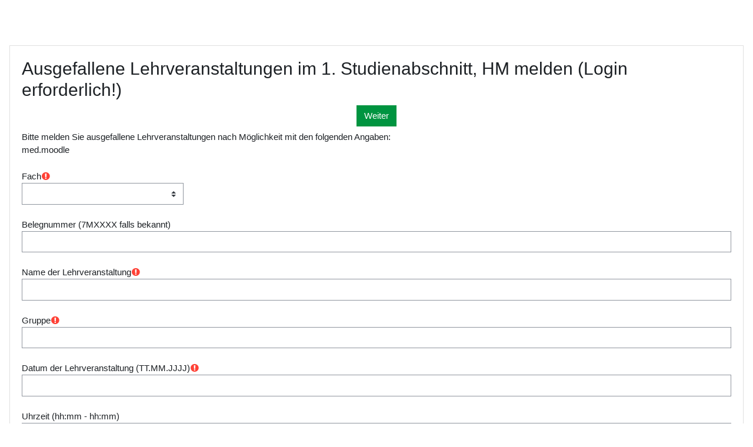

--- FILE ---
content_type: text/html; charset=utf-8
request_url: https://www.med.moodle.elearning.lmu.de/mod/feedback/print.php?id=65422&courseid=1
body_size: 9772
content:
<!DOCTYPE html>

<html  dir="ltr" lang="de" xml:lang="de">
<head>
    <title>Ausgefallene Lehrveranstaltungen im 1. Studienabschnitt, HM melden (Login erforderlich!)</title>
    <link rel="shortcut icon" href="https://www.med.moodle.elearning.lmu.de/theme/image.php/lmu/theme/1738668398/favicon" />
    <meta http-equiv="Content-Type" content="text/html; charset=utf-8" />
<meta name="keywords" content="moodle, Ausgefallene Lehrveranstaltungen im 1. Studienabschnitt, HM melden (Login erforderlich!)" />
<link rel="stylesheet" type="text/css" href="https://www.med.moodle.elearning.lmu.de/theme/yui_combo.php?rollup/3.17.2/yui-moodlesimple-min.css" /><script id="firstthemesheet" type="text/css">/** Required in order to fix style inclusion problems in IE with YUI **/</script><link rel="stylesheet" type="text/css" href="https://www.med.moodle.elearning.lmu.de/theme/styles.php/lmu/1738668398_1704336311/all" />
<script>
//<![CDATA[
var M = {}; M.yui = {};
M.pageloadstarttime = new Date();
M.cfg = {"wwwroot":"https:\/\/www.med.moodle.elearning.lmu.de","sesskey":"Tx79DPKH20","sessiontimeout":"28800","sessiontimeoutwarning":"1200","themerev":"1738668398","slasharguments":1,"theme":"lmu","iconsystemmodule":"core\/icon_system_fontawesome","jsrev":"1704335922","admin":"admin","svgicons":true,"usertimezone":"Europa\/Berlin","contextid":146896,"langrev":1768878507,"templaterev":"1704335922"};var yui1ConfigFn = function(me) {if(/-skin|reset|fonts|grids|base/.test(me.name)){me.type='css';me.path=me.path.replace(/\.js/,'.css');me.path=me.path.replace(/\/yui2-skin/,'/assets/skins/sam/yui2-skin')}};
var yui2ConfigFn = function(me) {var parts=me.name.replace(/^moodle-/,'').split('-'),component=parts.shift(),module=parts[0],min='-min';if(/-(skin|core)$/.test(me.name)){parts.pop();me.type='css';min=''}
if(module){var filename=parts.join('-');me.path=component+'/'+module+'/'+filename+min+'.'+me.type}else{me.path=component+'/'+component+'.'+me.type}};
YUI_config = {"debug":false,"base":"https:\/\/www.med.moodle.elearning.lmu.de\/lib\/yuilib\/3.17.2\/","comboBase":"https:\/\/www.med.moodle.elearning.lmu.de\/theme\/yui_combo.php?","combine":true,"filter":null,"insertBefore":"firstthemesheet","groups":{"yui2":{"base":"https:\/\/www.med.moodle.elearning.lmu.de\/lib\/yuilib\/2in3\/2.9.0\/build\/","comboBase":"https:\/\/www.med.moodle.elearning.lmu.de\/theme\/yui_combo.php?","combine":true,"ext":false,"root":"2in3\/2.9.0\/build\/","patterns":{"yui2-":{"group":"yui2","configFn":yui1ConfigFn}}},"moodle":{"name":"moodle","base":"https:\/\/www.med.moodle.elearning.lmu.de\/theme\/yui_combo.php?m\/1704335922\/","combine":true,"comboBase":"https:\/\/www.med.moodle.elearning.lmu.de\/theme\/yui_combo.php?","ext":false,"root":"m\/1704335922\/","patterns":{"moodle-":{"group":"moodle","configFn":yui2ConfigFn}},"filter":null,"modules":{"moodle-core-actionmenu":{"requires":["base","event","node-event-simulate"]},"moodle-core-blocks":{"requires":["base","node","io","dom","dd","dd-scroll","moodle-core-dragdrop","moodle-core-notification"]},"moodle-core-chooserdialogue":{"requires":["base","panel","moodle-core-notification"]},"moodle-core-dragdrop":{"requires":["base","node","io","dom","dd","event-key","event-focus","moodle-core-notification"]},"moodle-core-event":{"requires":["event-custom"]},"moodle-core-formchangechecker":{"requires":["base","event-focus","moodle-core-event"]},"moodle-core-handlebars":{"condition":{"trigger":"handlebars","when":"after"}},"moodle-core-languninstallconfirm":{"requires":["base","node","moodle-core-notification-confirm","moodle-core-notification-alert"]},"moodle-core-lockscroll":{"requires":["plugin","base-build"]},"moodle-core-maintenancemodetimer":{"requires":["base","node"]},"moodle-core-notification":{"requires":["moodle-core-notification-dialogue","moodle-core-notification-alert","moodle-core-notification-confirm","moodle-core-notification-exception","moodle-core-notification-ajaxexception"]},"moodle-core-notification-dialogue":{"requires":["base","node","panel","escape","event-key","dd-plugin","moodle-core-widget-focusafterclose","moodle-core-lockscroll"]},"moodle-core-notification-alert":{"requires":["moodle-core-notification-dialogue"]},"moodle-core-notification-confirm":{"requires":["moodle-core-notification-dialogue"]},"moodle-core-notification-exception":{"requires":["moodle-core-notification-dialogue"]},"moodle-core-notification-ajaxexception":{"requires":["moodle-core-notification-dialogue"]},"moodle-core-popuphelp":{"requires":["moodle-core-tooltip"]},"moodle-core-tooltip":{"requires":["base","node","io-base","moodle-core-notification-dialogue","json-parse","widget-position","widget-position-align","event-outside","cache-base"]},"moodle-core_availability-form":{"requires":["base","node","event","event-delegate","panel","moodle-core-notification-dialogue","json"]},"moodle-backup-backupselectall":{"requires":["node","event","node-event-simulate","anim"]},"moodle-backup-confirmcancel":{"requires":["node","node-event-simulate","moodle-core-notification-confirm"]},"moodle-course-categoryexpander":{"requires":["node","event-key"]},"moodle-course-dragdrop":{"requires":["base","node","io","dom","dd","dd-scroll","moodle-core-dragdrop","moodle-core-notification","moodle-course-coursebase","moodle-course-util"]},"moodle-course-formatchooser":{"requires":["base","node","node-event-simulate"]},"moodle-course-management":{"requires":["base","node","io-base","moodle-core-notification-exception","json-parse","dd-constrain","dd-proxy","dd-drop","dd-delegate","node-event-delegate"]},"moodle-course-util":{"requires":["node"],"use":["moodle-course-util-base"],"submodules":{"moodle-course-util-base":{},"moodle-course-util-section":{"requires":["node","moodle-course-util-base"]},"moodle-course-util-cm":{"requires":["node","moodle-course-util-base"]}}},"moodle-form-dateselector":{"requires":["base","node","overlay","calendar"]},"moodle-form-passwordunmask":{"requires":[]},"moodle-form-shortforms":{"requires":["node","base","selector-css3","moodle-core-event"]},"moodle-question-chooser":{"requires":["moodle-core-chooserdialogue"]},"moodle-question-preview":{"requires":["base","dom","event-delegate","event-key","core_question_engine"]},"moodle-question-searchform":{"requires":["base","node"]},"moodle-availability_completion-form":{"requires":["base","node","event","moodle-core_availability-form"]},"moodle-availability_date-form":{"requires":["base","node","event","io","moodle-core_availability-form"]},"moodle-availability_grade-form":{"requires":["base","node","event","moodle-core_availability-form"]},"moodle-availability_group-form":{"requires":["base","node","event","moodle-core_availability-form"]},"moodle-availability_grouping-form":{"requires":["base","node","event","moodle-core_availability-form"]},"moodle-availability_profile-form":{"requires":["base","node","event","moodle-core_availability-form"]},"moodle-mod_assign-history":{"requires":["node","transition"]},"moodle-mod_customcert-rearrange":{"requires":["dd-delegate","dd-drag"]},"moodle-mod_quiz-autosave":{"requires":["base","node","event","event-valuechange","node-event-delegate","io-form"]},"moodle-mod_quiz-dragdrop":{"requires":["base","node","io","dom","dd","dd-scroll","moodle-core-dragdrop","moodle-core-notification","moodle-mod_quiz-quizbase","moodle-mod_quiz-util-base","moodle-mod_quiz-util-page","moodle-mod_quiz-util-slot","moodle-course-util"]},"moodle-mod_quiz-modform":{"requires":["base","node","event"]},"moodle-mod_quiz-questionchooser":{"requires":["moodle-core-chooserdialogue","moodle-mod_quiz-util","querystring-parse"]},"moodle-mod_quiz-quizbase":{"requires":["base","node"]},"moodle-mod_quiz-toolboxes":{"requires":["base","node","event","event-key","io","moodle-mod_quiz-quizbase","moodle-mod_quiz-util-slot","moodle-core-notification-ajaxexception"]},"moodle-mod_quiz-util":{"requires":["node","moodle-core-actionmenu"],"use":["moodle-mod_quiz-util-base"],"submodules":{"moodle-mod_quiz-util-base":{},"moodle-mod_quiz-util-slot":{"requires":["node","moodle-mod_quiz-util-base"]},"moodle-mod_quiz-util-page":{"requires":["node","moodle-mod_quiz-util-base"]}}},"moodle-message_airnotifier-toolboxes":{"requires":["base","node","io"]},"moodle-filter_glossary-autolinker":{"requires":["base","node","io-base","json-parse","event-delegate","overlay","moodle-core-event","moodle-core-notification-alert","moodle-core-notification-exception","moodle-core-notification-ajaxexception"]},"moodle-filter_mathjaxloader-loader":{"requires":["moodle-core-event"]},"moodle-editor_atto-editor":{"requires":["node","transition","io","overlay","escape","event","event-simulate","event-custom","node-event-html5","node-event-simulate","yui-throttle","moodle-core-notification-dialogue","moodle-core-notification-confirm","moodle-editor_atto-rangy","handlebars","timers","querystring-stringify"]},"moodle-editor_atto-plugin":{"requires":["node","base","escape","event","event-outside","handlebars","event-custom","timers","moodle-editor_atto-menu"]},"moodle-editor_atto-menu":{"requires":["moodle-core-notification-dialogue","node","event","event-custom"]},"moodle-editor_atto-rangy":{"requires":[]},"moodle-report_eventlist-eventfilter":{"requires":["base","event","node","node-event-delegate","datatable","autocomplete","autocomplete-filters"]},"moodle-report_loglive-fetchlogs":{"requires":["base","event","node","io","node-event-delegate"]},"moodle-gradereport_grader-gradereporttable":{"requires":["base","node","event","handlebars","overlay","event-hover"]},"moodle-gradereport_history-userselector":{"requires":["escape","event-delegate","event-key","handlebars","io-base","json-parse","moodle-core-notification-dialogue"]},"moodle-tool_capability-search":{"requires":["base","node"]},"moodle-tool_lp-dragdrop-reorder":{"requires":["moodle-core-dragdrop"]},"moodle-tool_monitor-dropdown":{"requires":["base","event","node"]},"moodle-assignfeedback_editpdf-editor":{"requires":["base","event","node","io","graphics","json","event-move","event-resize","transition","querystring-stringify-simple","moodle-core-notification-dialog","moodle-core-notification-alert","moodle-core-notification-warning","moodle-core-notification-exception","moodle-core-notification-ajaxexception"]},"moodle-atto_accessibilitychecker-button":{"requires":["color-base","moodle-editor_atto-plugin"]},"moodle-atto_accessibilityhelper-button":{"requires":["moodle-editor_atto-plugin"]},"moodle-atto_align-button":{"requires":["moodle-editor_atto-plugin"]},"moodle-atto_bold-button":{"requires":["moodle-editor_atto-plugin"]},"moodle-atto_charmap-button":{"requires":["moodle-editor_atto-plugin"]},"moodle-atto_clear-button":{"requires":["moodle-editor_atto-plugin"]},"moodle-atto_collapse-button":{"requires":["moodle-editor_atto-plugin"]},"moodle-atto_emojipicker-button":{"requires":["moodle-editor_atto-plugin"]},"moodle-atto_emoticon-button":{"requires":["moodle-editor_atto-plugin"]},"moodle-atto_equation-button":{"requires":["moodle-editor_atto-plugin","moodle-core-event","io","event-valuechange","tabview","array-extras"]},"moodle-atto_fullscreen-button":{"requires":["event-resize","moodle-editor_atto-plugin"]},"moodle-atto_generico-button":{"requires":["moodle-editor_atto-plugin"]},"moodle-atto_h5p-button":{"requires":["moodle-editor_atto-plugin"]},"moodle-atto_html-beautify":{},"moodle-atto_html-button":{"requires":["promise","moodle-editor_atto-plugin","moodle-atto_html-beautify","moodle-atto_html-codemirror","event-valuechange"]},"moodle-atto_html-codemirror":{"requires":["moodle-atto_html-codemirror-skin"]},"moodle-atto_image-button":{"requires":["moodle-editor_atto-plugin"]},"moodle-atto_indent-button":{"requires":["moodle-editor_atto-plugin"]},"moodle-atto_italic-button":{"requires":["moodle-editor_atto-plugin"]},"moodle-atto_link-button":{"requires":["moodle-editor_atto-plugin"]},"moodle-atto_managefiles-button":{"requires":["moodle-editor_atto-plugin"]},"moodle-atto_managefiles-usedfiles":{"requires":["node","escape"]},"moodle-atto_media-button":{"requires":["moodle-editor_atto-plugin","moodle-form-shortforms"]},"moodle-atto_noautolink-button":{"requires":["moodle-editor_atto-plugin"]},"moodle-atto_orderedlist-button":{"requires":["moodle-editor_atto-plugin"]},"moodle-atto_recordrtc-button":{"requires":["moodle-editor_atto-plugin","moodle-atto_recordrtc-recording"]},"moodle-atto_recordrtc-recording":{"requires":["moodle-atto_recordrtc-button"]},"moodle-atto_rtl-button":{"requires":["moodle-editor_atto-plugin"]},"moodle-atto_strike-button":{"requires":["moodle-editor_atto-plugin"]},"moodle-atto_subscript-button":{"requires":["moodle-editor_atto-plugin"]},"moodle-atto_superscript-button":{"requires":["moodle-editor_atto-plugin"]},"moodle-atto_table-button":{"requires":["moodle-editor_atto-plugin","moodle-editor_atto-menu","event","event-valuechange"]},"moodle-atto_title-button":{"requires":["moodle-editor_atto-plugin"]},"moodle-atto_underline-button":{"requires":["moodle-editor_atto-plugin"]},"moodle-atto_undo-button":{"requires":["moodle-editor_atto-plugin"]},"moodle-atto_unorderedlist-button":{"requires":["moodle-editor_atto-plugin"]}}},"gallery":{"name":"gallery","base":"https:\/\/www.med.moodle.elearning.lmu.de\/lib\/yuilib\/gallery\/","combine":true,"comboBase":"https:\/\/www.med.moodle.elearning.lmu.de\/theme\/yui_combo.php?","ext":false,"root":"gallery\/1704335922\/","patterns":{"gallery-":{"group":"gallery"}}}},"modules":{"core_filepicker":{"name":"core_filepicker","fullpath":"https:\/\/www.med.moodle.elearning.lmu.de\/lib\/javascript.php\/1704335922\/repository\/filepicker.js","requires":["base","node","node-event-simulate","json","async-queue","io-base","io-upload-iframe","io-form","yui2-treeview","panel","cookie","datatable","datatable-sort","resize-plugin","dd-plugin","escape","moodle-core_filepicker","moodle-core-notification-dialogue"]},"core_comment":{"name":"core_comment","fullpath":"https:\/\/www.med.moodle.elearning.lmu.de\/lib\/javascript.php\/1704335922\/comment\/comment.js","requires":["base","io-base","node","json","yui2-animation","overlay","escape"]},"mathjax":{"name":"mathjax","fullpath":"https:\/\/elearning.lmu.de\/mathjax@2.7.9\/MathJax.js?delayStartupUntil=configured"}}};
M.yui.loader = {modules: {}};

//]]>
</script>

    <meta name="viewport" content="width=device-width, initial-scale=1.0">
</head>
<body  id="page-mod-feedback-print" class="format-site  path-mod path-mod-feedback chrome dir-ltr lang-de yui-skin-sam yui3-skin-sam www-med-moodle-elearning-lmu-de pagelayout-popup course-1 context-146896 cmid-65422 notloggedin ">
<div class="toast-wrapper mx-auto py-0 fixed-top" role="status" aria-live="polite"></div>

<div id="page-wrapper" class="d-print-block">

    <div>
    <a class="sr-only sr-only-focusable" href="#maincontent">Zum Hauptinhalt</a>
</div><script src="https://www.med.moodle.elearning.lmu.de/lib/javascript.php/1704335922/lib/babel-polyfill/polyfill.min.js"></script>
<script src="https://www.med.moodle.elearning.lmu.de/lib/javascript.php/1704335922/lib/polyfills/polyfill.js"></script>
<script src="https://www.med.moodle.elearning.lmu.de/theme/yui_combo.php?rollup/3.17.2/yui-moodlesimple-min.js"></script><script src="https://www.med.moodle.elearning.lmu.de/lib/javascript.php/1704335922/lib/javascript-static.js"></script>
<script>
//<![CDATA[
document.body.className += ' jsenabled';
//]]>
</script>


<!-- <div style="background-color: #f98012; color: #fff; margin: 45px 0 -45px; padding: 8px 16px; text-align: center;">
<strong>Bitte beachten Sie: </strong>Wartungsarbeiten am heutigen Dienstag, den 12.05.2020 zwischen 23:45 Uhr und ca. 0:00 Uhr MESZ. Die Lernplattform steht in diesem Zeitraum nicht zur Verfügung.
</div> -->

    <div id="page" class="container-fluid d-print-block">
        <div id="page-content" class="row pb-3 d-print-block">
            <div id="region-main-box" class="col-12">
                <section id="region-main" aria-label="Inhalt">
                    <span class="notifications" id="user-notifications"></span>
                    <div role="main"><span id="maincontent"></span><h2>Ausgefallene Lehrveranstaltungen im 1. Studienabschnitt, HM melden (Login erforderlich!)</h2><div class="continuebutton">
    <form method="get" action="https://www.med.moodle.elearning.lmu.de/mod/feedback/view.php" >
            <input type="hidden" name="id" value="65422">
            <input type="hidden" name="courseid" value="1">
        <button type="submit" class="btn btn-primary"
            id="single_button6970ce7d5dfd02"
            title=""
            
            >Weiter</button>
    </form>
</div>
<form id="feedback_print_form" class="feedback_form ianonymous mform full-width-labels" autocomplete="off" action="https://www.med.moodle.elearning.lmu.de/mod/feedback/print.php" method="POST" accept-charset="utf-8">
	<div style="display: none;"><input name="id" type="hidden" value="65422" />
<input name="courseid" type="hidden" value="1" />
<input name="gopage" type="hidden" value="0" />
<input name="lastpage" type="hidden" value="" />
<input name="startitempos" type="hidden" value="" />
<input name="lastitempos" type="hidden" value="" />
<input name="sesskey" type="hidden" value="Tx79DPKH20" />
<input name="_qf__mod_feedback_complete_form" type="hidden" value="1" />
</div>

<div id="fitem_id_info_23464" class="form-group row  fitem   feedback_itemlist feedback-item-info feedback_hasvalue info-course" >
    <div class="col-md-3 col-form-label d-flex pb-0 pr-md-0">
        
                <label id="id_info_23464_label" class="d-inline word-break " for="id_info_23464">
                    Bitte melden Sie ausgefallene Lehrveranstaltungen nach Möglichkeit mit den folgenden Angaben:
                </label>
        
        <div class="form-label-addon d-flex align-items-center align-self-start">
            
        </div>
    </div>
    <div class="col-md-9 form-inline align-items-start felement" data-fieldtype="select">
                    med.moodle
                        <input type="hidden" name="info_23464" value="med.moodle" id="id_info_23464">
        <div class="form-control-feedback invalid-feedback" id="id_error_info_23464" >
            
        </div>
    </div>
</div><div id="fitem_id_multichoice_23834" class="form-group row  fitem   feedback_itemlist feedback-item-multichoice feedback_hasvalue multichoice-d" >
    <div class="col-md-3 col-form-label d-flex pb-0 pr-md-0">
        
                <label id="id_multichoice_23834_label" class="d-inline word-break " for="id_multichoice_23834">
                    Fach<i class="icon fa fa-exclamation-circle text-danger fa-fw "  title="Pflichtfeld" role="img" aria-label="Pflichtfeld"></i>
                </label>
        
        <div class="form-label-addon d-flex align-items-center align-self-start">
            
        </div>
    </div>
    <div class="col-md-9 form-inline align-items-start felement" data-fieldtype="select">
        <select class="custom-select
                       
                       "
            name="multichoice_23834"
            id="id_multichoice_23834"
            
            
             >
            <option value="0" selected 
                ></option>
            <option value="1"  
                >Berufsfelderkundung</option>
            <option value="2"  
                >Biochemie + Molekularbiologie </option>
            <option value="3"  
                >Biologie</option>
            <option value="4"  
                >Chemie</option>
            <option value="5"  
                >Einführung in die klinische Medizin</option>
            <option value="6"  
                >Neuroanatomie</option>
            <option value="7"  
                >Makroskopischen Anatomie</option>
            <option value="8"  
                >Med. Psychologie und Soziologie  </option>
            <option value="9"  
                >Mikroskopischen Anatomie</option>
            <option value="10"  
                >Neurophysiologie</option>
            <option value="11"  
                >Physiologie</option>
            <option value="12"  
                >Physik  </option>
            <option value="13"  
                >Terminologie Vegetative Physiologie</option>
            <option value="14"  
                >Wahlfach</option>
        </select>
        <div class="form-control-feedback invalid-feedback" id="id_error_multichoice_23834" >
            
        </div>
    </div>
</div><div id="fitem_id_textfield_23458" class="form-group row  fitem   feedback_itemlist feedback-item-textfield feedback_hasvalue" >
    <div class="col-md-3 col-form-label d-flex pb-0 pr-md-0">
        
                <label id="id_textfield_23458_label" class="d-inline word-break " for="id_textfield_23458">
                    Belegnummer (7MXXXX falls bekannt)
                </label>
        
        <div class="form-label-addon d-flex align-items-center align-self-start">
            
        </div>
    </div>
    <div class="col-md-9 form-inline align-items-start felement" data-fieldtype="text">
        <input type="text"
                class="form-control "
                name="textfield_23458"
                id="id_textfield_23458"
                value=""
                size="30"
                maxlength="255" >
        <div class="form-control-feedback invalid-feedback" id="id_error_textfield_23458" >
            
        </div>
    </div>
</div><div id="fitem_id_textfield_23460" class="form-group row  fitem   feedback_itemlist feedback-item-textfield feedback_hasvalue" >
    <div class="col-md-3 col-form-label d-flex pb-0 pr-md-0">
        
                <label id="id_textfield_23460_label" class="d-inline word-break " for="id_textfield_23460">
                    Name der Lehrveranstaltung<i class="icon fa fa-exclamation-circle text-danger fa-fw "  title="Pflichtfeld" role="img" aria-label="Pflichtfeld"></i>
                </label>
        
        <div class="form-label-addon d-flex align-items-center align-self-start">
            
        </div>
    </div>
    <div class="col-md-9 form-inline align-items-start felement" data-fieldtype="text">
        <input type="text"
                class="form-control "
                name="textfield_23460"
                id="id_textfield_23460"
                value=""
                size="30"
                maxlength="255" >
        <div class="form-control-feedback invalid-feedback" id="id_error_textfield_23460" >
            
        </div>
    </div>
</div><div id="fitem_id_textfield_23463" class="form-group row  fitem   feedback_itemlist feedback-item-textfield feedback_hasvalue" >
    <div class="col-md-3 col-form-label d-flex pb-0 pr-md-0">
        
                <label id="id_textfield_23463_label" class="d-inline word-break " for="id_textfield_23463">
                     Gruppe<i class="icon fa fa-exclamation-circle text-danger fa-fw "  title="Pflichtfeld" role="img" aria-label="Pflichtfeld"></i>
                </label>
        
        <div class="form-label-addon d-flex align-items-center align-self-start">
            
        </div>
    </div>
    <div class="col-md-9 form-inline align-items-start felement" data-fieldtype="text">
        <input type="text"
                class="form-control "
                name="textfield_23463"
                id="id_textfield_23463"
                value=""
                size="30"
                maxlength="255" >
        <div class="form-control-feedback invalid-feedback" id="id_error_textfield_23463" >
            
        </div>
    </div>
</div><div id="fitem_id_textfield_23461" class="form-group row  fitem   feedback_itemlist feedback-item-textfield feedback_hasvalue" >
    <div class="col-md-3 col-form-label d-flex pb-0 pr-md-0">
        
                <label id="id_textfield_23461_label" class="d-inline word-break " for="id_textfield_23461">
                    Datum der Lehrveranstaltung (TT.MM.JJJJ)<i class="icon fa fa-exclamation-circle text-danger fa-fw "  title="Pflichtfeld" role="img" aria-label="Pflichtfeld"></i>
                </label>
        
        <div class="form-label-addon d-flex align-items-center align-self-start">
            
        </div>
    </div>
    <div class="col-md-9 form-inline align-items-start felement" data-fieldtype="text">
        <input type="text"
                class="form-control "
                name="textfield_23461"
                id="id_textfield_23461"
                value=""
                size="30"
                maxlength="255" >
        <div class="form-control-feedback invalid-feedback" id="id_error_textfield_23461" >
            
        </div>
    </div>
</div><div id="fitem_id_textfield_23840" class="form-group row  fitem   feedback_itemlist feedback-item-textfield feedback_hasvalue" >
    <div class="col-md-3 col-form-label d-flex pb-0 pr-md-0">
        
                <label id="id_textfield_23840_label" class="d-inline word-break " for="id_textfield_23840">
                    Uhrzeit (hh:mm - hh:mm)
                </label>
        
        <div class="form-label-addon d-flex align-items-center align-self-start">
            
        </div>
    </div>
    <div class="col-md-9 form-inline align-items-start felement" data-fieldtype="text">
        <input type="text"
                class="form-control "
                name="textfield_23840"
                id="id_textfield_23840"
                value=""
                size="30"
                maxlength="255" >
        <div class="form-control-feedback invalid-feedback" id="id_error_textfield_23840" >
            
        </div>
    </div>
</div><div id="fitem_id_textfield_23462" class="form-group row  fitem   feedback_itemlist feedback-item-textfield feedback_hasvalue" >
    <div class="col-md-3 col-form-label d-flex pb-0 pr-md-0">
        
                <label id="id_textfield_23462_label" class="d-inline word-break " for="id_textfield_23462">
                    Name der Klinik / Station bei Untersuchungskurs
                </label>
        
        <div class="form-label-addon d-flex align-items-center align-self-start">
            
        </div>
    </div>
    <div class="col-md-9 form-inline align-items-start felement" data-fieldtype="text">
        <input type="text"
                class="form-control "
                name="textfield_23462"
                id="id_textfield_23462"
                value=""
                size="30"
                maxlength="255" >
        <div class="form-control-feedback invalid-feedback" id="id_error_textfield_23462" >
            
        </div>
    </div>
</div><div id="fgroup_id_group_multichoice_23842" class="form-group row  fitem   feedback_itemlist feedback-item-multichoice feedback_hasvalue multichoice-r multichoice-vertical" data-groupname="group_multichoice_23842">
    <div class="col-md-3 col-form-label d-flex pb-0 pr-md-0">
                    <p id="fgroup_id_group_multichoice_23842_label" class="mb-0 word-break" aria-hidden="true">
                Was genau ist passiert?<i class="icon fa fa-exclamation-circle text-danger fa-fw "  title="Pflichtfeld" role="img" aria-label="Pflichtfeld"></i>
            </p>

        <div class="form-label-addon d-flex align-items-center align-self-start">
            
        </div>
    </div>
    <div class="col-md-9 form-inline align-items-start felement" data-fieldtype="group">
        <fieldset class="w-100 m-0 p-0 border-0">
                <legend class="sr-only">Was genau ist passiert?&lt;i class=&quot;icon fa fa-exclamation-circle text-danger fa-fw &quot;  title=&quot;Pflichtfeld&quot; role=&quot;img&quot; aria-label=&quot;Pflichtfeld&quot;&gt;&lt;/i&gt;</legend>
            <div class="d-flex flex-wrap align-items-center">
                
                <input name="multichoice_23842" type="hidden" value="0" id="id_multichoice_23842" />

                <br>
                <label class="form-check-inline form-check-label  fitem  ">

<input type="radio" class="form-check-input " name="multichoice_23842"
    id="id_multichoice_23842_1" value="1"
    
    
     >
    Ersatzloser Ausfall
</label>

<span class="form-control-feedback invalid-feedback" id="id_error_multichoice_23842_1" >
    
</span>
                <br>
                <label class="form-check-inline form-check-label  fitem  ">

<input type="radio" class="form-check-input " name="multichoice_23842"
    id="id_multichoice_23842_2" value="2"
    
    
     >
    Verspätung (mehr als 15 Minuten)
</label>

<span class="form-control-feedback invalid-feedback" id="id_error_multichoice_23842_2" >
    
</span>
                <br>
                <label class="form-check-inline form-check-label  fitem  ">

<input type="radio" class="form-check-input " name="multichoice_23842"
    id="id_multichoice_23842_3" value="3"
    
    
     >
    Zusammenlegung von Gruppen
</label>

<span class="form-control-feedback invalid-feedback" id="id_error_multichoice_23842_3" >
    
</span>
                <br>
                <label class="form-check-inline form-check-label  fitem  ">

<input type="radio" class="form-check-input " name="multichoice_23842"
    id="id_multichoice_23842_4" value="4"
    
    
     >
    Nachholtermin angekündigt
</label>

<span class="form-control-feedback invalid-feedback" id="id_error_multichoice_23842_4" >
    
</span>
                <br>
                <label class="form-check-inline form-check-label  fitem  ">

<input type="radio" class="form-check-input " name="multichoice_23842"
    id="id_multichoice_23842_5" value="5"
    
    
     >
    Sonstiges
</label>

<span class="form-control-feedback invalid-feedback" id="id_error_multichoice_23842_5" >
    
</span>
                <br>
                <span id="feedback_item_23842"></span>
            </div>
        </fieldset>
        <div class="form-control-feedback invalid-feedback" id="fgroup_id_error_group_multichoice_23842" >
            
        </div>
    </div>
</div><div id="fitem_id_textarea_23841" class="form-group row  fitem   feedback_itemlist feedback-item-textarea feedback_hasvalue" >
    <div class="col-md-3 col-form-label d-flex pb-0 pr-md-0">
        
                <label id="id_textarea_23841_label" class="d-inline word-break " for="id_textarea_23841">
                    Zusätzliche Anmerkungen
                </label>
        
        <div class="form-label-addon d-flex align-items-center align-self-start">
            
        </div>
    </div>
    <div class="col-md-9 form-inline align-items-start felement" data-fieldtype="textarea">
        <textarea
            name="textarea_23841"
            id="id_textarea_23841"
            class="form-control "
            rows="5" cols="30"
        ></textarea>
        <div class="form-control-feedback invalid-feedback" id="id_error_textarea_23841" >
            
        </div>
    </div>
</div><div id="fitem_id_requiredfields" class="form-group row  fitem femptylabel  requirednote" >
    <div class="col-md-3 col-form-label d-flex pb-0 pr-md-0">
        
        <div class="form-label-addon d-flex align-items-center align-self-start">
            
        </div>
    </div>
    <div class="col-md-9 form-inline align-items-start felement" data-fieldtype="static">
        <div class="form-control-static">
        <i class="icon fa fa-exclamation-circle text-danger fa-fw "  title="Pflichtfeld" role="img" aria-label="Pflichtfeld"></i> notwendig
        </div>
        <div class="form-control-feedback invalid-feedback" id="id_error_requiredfields" >
            
        </div>
    </div>
</div>
</form>
<script>var skipClientValidation = false;</script><div class="continuebutton">
    <form method="get" action="https://www.med.moodle.elearning.lmu.de/mod/feedback/view.php" >
            <input type="hidden" name="id" value="65422">
            <input type="hidden" name="courseid" value="1">
        <button type="submit" class="btn btn-primary"
            id="single_button6970ce7d5dfd03"
            title=""
            
            >Weiter</button>
    </form>
</div></div>
                    
                    
                </section>
            </div>
        </div>
    </div>

    

</div>

<p style="text-align: center;"><a href="/policy">Nutzungsbedingungen und Datenverwendungshinweis</a> | <a href="/impressum">Impressum</a></p><script>
//<![CDATA[
var require = {
    baseUrl : 'https://www.med.moodle.elearning.lmu.de/lib/requirejs.php/1704335922/',
    // We only support AMD modules with an explicit define() statement.
    enforceDefine: true,
    skipDataMain: true,
    waitSeconds : 0,

    paths: {
        jquery: 'https://www.med.moodle.elearning.lmu.de/lib/javascript.php/1704335922/lib/jquery/jquery-3.5.1.min',
        jqueryui: 'https://www.med.moodle.elearning.lmu.de/lib/javascript.php/1704335922/lib/jquery/ui-1.12.1/jquery-ui.min',
        jqueryprivate: 'https://www.med.moodle.elearning.lmu.de/lib/javascript.php/1704335922/lib/requirejs/jquery-private'
    },

    // Custom jquery config map.
    map: {
      // '*' means all modules will get 'jqueryprivate'
      // for their 'jquery' dependency.
      '*': { jquery: 'jqueryprivate' },
      // Stub module for 'process'. This is a workaround for a bug in MathJax (see MDL-60458).
      '*': { process: 'core/first' },

      // 'jquery-private' wants the real jQuery module
      // though. If this line was not here, there would
      // be an unresolvable cyclic dependency.
      jqueryprivate: { jquery: 'jquery' }
    }
};

//]]>
</script>
<script src="https://www.med.moodle.elearning.lmu.de/lib/javascript.php/1704335922/lib/requirejs/require.min.js"></script>
<script>
//<![CDATA[
M.util.js_pending("core/first");
require(['core/first'], function() {
require(['core/prefetch'])
;
require(["media_videojs/loader"], function(loader) {
    loader.setUp('de');
});;

M.util.js_pending('theme_boost/loader');
require(['theme_boost/loader'], function() {
    M.util.js_complete('theme_boost/loader');
});
;

require(['theme_boost/form-display-errors'], function(module) {
    module.enhance("id_info_23464");
});
;

require(['theme_boost/form-display-errors'], function(module) {
    module.enhance("id_multichoice_23834");
});
;

require(['theme_boost/form-display-errors'], function(module) {
    module.enhance("id_textfield_23458");
});
;

require(['theme_boost/form-display-errors'], function(module) {
    module.enhance("id_textfield_23460");
});
;

require(['theme_boost/form-display-errors'], function(module) {
    module.enhance("id_textfield_23463");
});
;

require(['theme_boost/form-display-errors'], function(module) {
    module.enhance("id_textfield_23461");
});
;

require(['theme_boost/form-display-errors'], function(module) {
    module.enhance("id_textfield_23840");
});
;

require(['theme_boost/form-display-errors'], function(module) {
    module.enhance("id_textfield_23462");
});
;

require(['theme_boost/form-display-errors'], function(module) {
    module.enhance("id_multichoice_23842_1");
});
;

require(['theme_boost/form-display-errors'], function(module) {
    module.enhance("id_multichoice_23842_2");
});
;

require(['theme_boost/form-display-errors'], function(module) {
    module.enhance("id_multichoice_23842_3");
});
;

require(['theme_boost/form-display-errors'], function(module) {
    module.enhance("id_multichoice_23842_4");
});
;

require(['theme_boost/form-display-errors'], function(module) {
    module.enhance("id_multichoice_23842_5");
});
;

require(['theme_boost/form-display-errors'], function(module) {
    module.enhance("fgroup_id_group_multichoice_23842");
});
;

require(['jquery'], function($) {
    $('#fgroup_id_group_multichoice_23842_label').css('cursor', 'default');
    $('#fgroup_id_group_multichoice_23842_label').click(function() {
        $('#fgroup_id_group_multichoice_23842')
            .find('button, a, input:not([type="hidden"]), select, textarea, [tabindex]')
            .filter(':not([disabled]):not([tabindex="0"]):not([tabindex="-1"])')
            .first().focus();
    });
});
;

require(['theme_boost/form-display-errors'], function(module) {
    module.enhance("id_textarea_23841");
});
;

require(['theme_boost/form-display-errors'], function(module) {
    module.enhance("id_requiredfields");
});
;


require(["core/event", "jquery"], function(Event, $) {

    function qf_errorHandler(element, _qfMsg, escapedName) {
        var event = $.Event(Event.Events.FORM_FIELD_VALIDATION);
        $(element).trigger(event, _qfMsg);
        if (event.isDefaultPrevented()) {
            return _qfMsg == '';
        } else {
            // Legacy mforms.
            var div = element.parentNode;

            if ((div == undefined) || (element.name == undefined)) {
                // No checking can be done for undefined elements so let server handle it.
                return true;
            }

            if (_qfMsg != '') {
                var errorSpan = document.getElementById('id_error_' + escapedName);
                if (!errorSpan) {
                    errorSpan = document.createElement("span");
                    errorSpan.id = 'id_error_' + escapedName;
                    errorSpan.className = "error";
                    element.parentNode.insertBefore(errorSpan, element.parentNode.firstChild);
                    document.getElementById(errorSpan.id).setAttribute('TabIndex', '0');
                    document.getElementById(errorSpan.id).focus();
                }

                while (errorSpan.firstChild) {
                    errorSpan.removeChild(errorSpan.firstChild);
                }

                errorSpan.appendChild(document.createTextNode(_qfMsg.substring(3)));

                if (div.className.substr(div.className.length - 6, 6) != " error"
                        && div.className != "error") {
                    div.className += " error";
                    linebreak = document.createElement("br");
                    linebreak.className = "error";
                    linebreak.id = 'id_error_break_' + escapedName;
                    errorSpan.parentNode.insertBefore(linebreak, errorSpan.nextSibling);
                }

                return false;
            } else {
                var errorSpan = document.getElementById('id_error_' + escapedName);
                if (errorSpan) {
                    errorSpan.parentNode.removeChild(errorSpan);
                }
                var linebreak = document.getElementById('id_error_break_' + escapedName);
                if (linebreak) {
                    linebreak.parentNode.removeChild(linebreak);
                }

                if (div.className.substr(div.className.length - 6, 6) == " error") {
                    div.className = div.className.substr(0, div.className.length - 6);
                } else if (div.className == "error") {
                    div.className = "";
                }

                return true;
            } // End if.
        } // End if.
    } // End function.
    
    function validate_mod_feedback_complete_form_textfield_5f23458(element, escapedName) {
      if (undefined == element) {
         //required element was not found, then let form be submitted without client side validation
         return true;
      }
      var value = '';
      var errFlag = new Array();
      var _qfGroups = {};
      var _qfMsg = '';
      var frm = element.parentNode;
      if ((undefined != element.name) && (frm != undefined)) {
          while (frm && frm.nodeName.toUpperCase() != "FORM") {
            frm = frm.parentNode;
          }
          value = frm.elements['textfield_23458'].value;
  if (value != '' && value.length > 255 && !errFlag['textfield_23458']) {
    errFlag['textfield_23458'] = true;
    _qfMsg = _qfMsg + '\n - Höchstens 255 Buchstaben';
  }

          return qf_errorHandler(element, _qfMsg, escapedName);
      } else {
        //element name should be defined else error msg will not be displayed.
        return true;
      }
    }

    document.getElementById('id_textfield_23458').addEventListener('blur', function(ev) {
        validate_mod_feedback_complete_form_textfield_5f23458(ev.target, 'textfield_5f23458')
    });
    document.getElementById('id_textfield_23458').addEventListener('change', function(ev) {
        validate_mod_feedback_complete_form_textfield_5f23458(ev.target, 'textfield_5f23458')
    });

    function validate_mod_feedback_complete_form_textfield_5f23460(element, escapedName) {
      if (undefined == element) {
         //required element was not found, then let form be submitted without client side validation
         return true;
      }
      var value = '';
      var errFlag = new Array();
      var _qfGroups = {};
      var _qfMsg = '';
      var frm = element.parentNode;
      if ((undefined != element.name) && (frm != undefined)) {
          while (frm && frm.nodeName.toUpperCase() != "FORM") {
            frm = frm.parentNode;
          }
          value = frm.elements['textfield_23460'].value;
  if (value == '' && !errFlag['textfield_23460']) {
    errFlag['textfield_23460'] = true;
    _qfMsg = _qfMsg + '\n - Erforderlich';
  }

  value = frm.elements['textfield_23460'].value;
  if (value != '' && value.length > 255 && !errFlag['textfield_23460']) {
    errFlag['textfield_23460'] = true;
    _qfMsg = _qfMsg + '\n - Höchstens 255 Buchstaben';
  }

          return qf_errorHandler(element, _qfMsg, escapedName);
      } else {
        //element name should be defined else error msg will not be displayed.
        return true;
      }
    }

    document.getElementById('id_textfield_23460').addEventListener('blur', function(ev) {
        validate_mod_feedback_complete_form_textfield_5f23460(ev.target, 'textfield_5f23460')
    });
    document.getElementById('id_textfield_23460').addEventListener('change', function(ev) {
        validate_mod_feedback_complete_form_textfield_5f23460(ev.target, 'textfield_5f23460')
    });

    function validate_mod_feedback_complete_form_textfield_5f23463(element, escapedName) {
      if (undefined == element) {
         //required element was not found, then let form be submitted without client side validation
         return true;
      }
      var value = '';
      var errFlag = new Array();
      var _qfGroups = {};
      var _qfMsg = '';
      var frm = element.parentNode;
      if ((undefined != element.name) && (frm != undefined)) {
          while (frm && frm.nodeName.toUpperCase() != "FORM") {
            frm = frm.parentNode;
          }
          value = frm.elements['textfield_23463'].value;
  if (value == '' && !errFlag['textfield_23463']) {
    errFlag['textfield_23463'] = true;
    _qfMsg = _qfMsg + '\n - Erforderlich';
  }

  value = frm.elements['textfield_23463'].value;
  if (value != '' && value.length > 255 && !errFlag['textfield_23463']) {
    errFlag['textfield_23463'] = true;
    _qfMsg = _qfMsg + '\n - Höchstens 255 Buchstaben';
  }

          return qf_errorHandler(element, _qfMsg, escapedName);
      } else {
        //element name should be defined else error msg will not be displayed.
        return true;
      }
    }

    document.getElementById('id_textfield_23463').addEventListener('blur', function(ev) {
        validate_mod_feedback_complete_form_textfield_5f23463(ev.target, 'textfield_5f23463')
    });
    document.getElementById('id_textfield_23463').addEventListener('change', function(ev) {
        validate_mod_feedback_complete_form_textfield_5f23463(ev.target, 'textfield_5f23463')
    });

    function validate_mod_feedback_complete_form_textfield_5f23461(element, escapedName) {
      if (undefined == element) {
         //required element was not found, then let form be submitted without client side validation
         return true;
      }
      var value = '';
      var errFlag = new Array();
      var _qfGroups = {};
      var _qfMsg = '';
      var frm = element.parentNode;
      if ((undefined != element.name) && (frm != undefined)) {
          while (frm && frm.nodeName.toUpperCase() != "FORM") {
            frm = frm.parentNode;
          }
          value = frm.elements['textfield_23461'].value;
  if (value == '' && !errFlag['textfield_23461']) {
    errFlag['textfield_23461'] = true;
    _qfMsg = _qfMsg + '\n - Erforderlich';
  }

  value = frm.elements['textfield_23461'].value;
  if (value != '' && value.length > 255 && !errFlag['textfield_23461']) {
    errFlag['textfield_23461'] = true;
    _qfMsg = _qfMsg + '\n - Höchstens 255 Buchstaben';
  }

          return qf_errorHandler(element, _qfMsg, escapedName);
      } else {
        //element name should be defined else error msg will not be displayed.
        return true;
      }
    }

    document.getElementById('id_textfield_23461').addEventListener('blur', function(ev) {
        validate_mod_feedback_complete_form_textfield_5f23461(ev.target, 'textfield_5f23461')
    });
    document.getElementById('id_textfield_23461').addEventListener('change', function(ev) {
        validate_mod_feedback_complete_form_textfield_5f23461(ev.target, 'textfield_5f23461')
    });

    function validate_mod_feedback_complete_form_textfield_5f23840(element, escapedName) {
      if (undefined == element) {
         //required element was not found, then let form be submitted without client side validation
         return true;
      }
      var value = '';
      var errFlag = new Array();
      var _qfGroups = {};
      var _qfMsg = '';
      var frm = element.parentNode;
      if ((undefined != element.name) && (frm != undefined)) {
          while (frm && frm.nodeName.toUpperCase() != "FORM") {
            frm = frm.parentNode;
          }
          value = frm.elements['textfield_23840'].value;
  if (value != '' && value.length > 255 && !errFlag['textfield_23840']) {
    errFlag['textfield_23840'] = true;
    _qfMsg = _qfMsg + '\n - Höchstens 255 Buchstaben';
  }

          return qf_errorHandler(element, _qfMsg, escapedName);
      } else {
        //element name should be defined else error msg will not be displayed.
        return true;
      }
    }

    document.getElementById('id_textfield_23840').addEventListener('blur', function(ev) {
        validate_mod_feedback_complete_form_textfield_5f23840(ev.target, 'textfield_5f23840')
    });
    document.getElementById('id_textfield_23840').addEventListener('change', function(ev) {
        validate_mod_feedback_complete_form_textfield_5f23840(ev.target, 'textfield_5f23840')
    });

    function validate_mod_feedback_complete_form_textfield_5f23462(element, escapedName) {
      if (undefined == element) {
         //required element was not found, then let form be submitted without client side validation
         return true;
      }
      var value = '';
      var errFlag = new Array();
      var _qfGroups = {};
      var _qfMsg = '';
      var frm = element.parentNode;
      if ((undefined != element.name) && (frm != undefined)) {
          while (frm && frm.nodeName.toUpperCase() != "FORM") {
            frm = frm.parentNode;
          }
          value = frm.elements['textfield_23462'].value;
  if (value != '' && value.length > 255 && !errFlag['textfield_23462']) {
    errFlag['textfield_23462'] = true;
    _qfMsg = _qfMsg + '\n - Höchstens 255 Buchstaben';
  }

          return qf_errorHandler(element, _qfMsg, escapedName);
      } else {
        //element name should be defined else error msg will not be displayed.
        return true;
      }
    }

    document.getElementById('id_textfield_23462').addEventListener('blur', function(ev) {
        validate_mod_feedback_complete_form_textfield_5f23462(ev.target, 'textfield_5f23462')
    });
    document.getElementById('id_textfield_23462').addEventListener('change', function(ev) {
        validate_mod_feedback_complete_form_textfield_5f23462(ev.target, 'textfield_5f23462')
    });


    function validate_mod_feedback_complete_form() {
      if (skipClientValidation) {
         return true;
      }
      var ret = true;

      var frm = document.getElementById('feedback_print_form')
      var first_focus = false;
    
      ret = validate_mod_feedback_complete_form_textfield_5f23458(frm.elements['textfield_23458'], 'textfield_5f23458') && ret;
      if (!ret && !first_focus) {
        first_focus = true;
        Y.use('moodle-core-event', function() {
            Y.Global.fire(M.core.globalEvents.FORM_ERROR, {formid: 'feedback_print_form',
                                                           elementid: 'id_error_textfield_23458'});
            document.getElementById('id_error_textfield_23458').focus();
        });
      }

      ret = validate_mod_feedback_complete_form_textfield_5f23460(frm.elements['textfield_23460'], 'textfield_5f23460') && ret;
      if (!ret && !first_focus) {
        first_focus = true;
        Y.use('moodle-core-event', function() {
            Y.Global.fire(M.core.globalEvents.FORM_ERROR, {formid: 'feedback_print_form',
                                                           elementid: 'id_error_textfield_23460'});
            document.getElementById('id_error_textfield_23460').focus();
        });
      }

      ret = validate_mod_feedback_complete_form_textfield_5f23463(frm.elements['textfield_23463'], 'textfield_5f23463') && ret;
      if (!ret && !first_focus) {
        first_focus = true;
        Y.use('moodle-core-event', function() {
            Y.Global.fire(M.core.globalEvents.FORM_ERROR, {formid: 'feedback_print_form',
                                                           elementid: 'id_error_textfield_23463'});
            document.getElementById('id_error_textfield_23463').focus();
        });
      }

      ret = validate_mod_feedback_complete_form_textfield_5f23461(frm.elements['textfield_23461'], 'textfield_5f23461') && ret;
      if (!ret && !first_focus) {
        first_focus = true;
        Y.use('moodle-core-event', function() {
            Y.Global.fire(M.core.globalEvents.FORM_ERROR, {formid: 'feedback_print_form',
                                                           elementid: 'id_error_textfield_23461'});
            document.getElementById('id_error_textfield_23461').focus();
        });
      }

      ret = validate_mod_feedback_complete_form_textfield_5f23840(frm.elements['textfield_23840'], 'textfield_5f23840') && ret;
      if (!ret && !first_focus) {
        first_focus = true;
        Y.use('moodle-core-event', function() {
            Y.Global.fire(M.core.globalEvents.FORM_ERROR, {formid: 'feedback_print_form',
                                                           elementid: 'id_error_textfield_23840'});
            document.getElementById('id_error_textfield_23840').focus();
        });
      }

      ret = validate_mod_feedback_complete_form_textfield_5f23462(frm.elements['textfield_23462'], 'textfield_5f23462') && ret;
      if (!ret && !first_focus) {
        first_focus = true;
        Y.use('moodle-core-event', function() {
            Y.Global.fire(M.core.globalEvents.FORM_ERROR, {formid: 'feedback_print_form',
                                                           elementid: 'id_error_textfield_23462'});
            document.getElementById('id_error_textfield_23462').focus();
        });
      }
;
      return ret;
    }

    var form = $(document.getElementById('feedback_print_form')).closest('form');
    form.on(M.core.event.FORM_SUBMIT_AJAX, function() {
        try {
            var myValidator = validate_mod_feedback_complete_form;
        } catch(e) {
            return true;
        }
        if (myValidator) {
            myValidator();
        }
    });

    document.getElementById('feedback_print_form').addEventListener('submit', function(ev) {
        try {
            var myValidator = validate_mod_feedback_complete_form;
        } catch(e) {
            return true;
        }
        if (typeof window.tinyMCE !== 'undefined') {
            window.tinyMCE.triggerSave();
        }
        if (!myValidator()) {
            ev.preventDefault();
        }
    });

});
;
M.util.js_pending('core/notification'); require(['core/notification'], function(amd) {amd.init(146896, []); M.util.js_complete('core/notification');});;
M.util.js_pending('core/log'); require(['core/log'], function(amd) {amd.setConfig({"level":"warn"}); M.util.js_complete('core/log');});;
M.util.js_pending('core/page_global'); require(['core/page_global'], function(amd) {amd.init(); M.util.js_complete('core/page_global');});
    M.util.js_complete("core/first");
});
//]]>
</script>
<script>
//<![CDATA[
M.str = {"moodle":{"lastmodified":"Zuletzt ge\u00e4ndert","name":"Name","error":"Fehler","info":"Infos","yes":"Ja","no":"Nein","ok":"OK","cancel":"Abbrechen","changesmadereallygoaway":"Sie haben etwas ver\u00e4ndert. M\u00f6chten Sie die Seite wirklich verlassen, ohne die \u00c4nderungen zu speichern?","confirm":"Best\u00e4tigen","areyousure":"Sind Sie sicher?","closebuttontitle":"Schlie\u00dfen","unknownerror":"Unbekannter Fehler","file":"Datei","url":"URL","collapseall":"Alles einklappen","expandall":"Alles aufklappen"},"repository":{"type":"Typ","size":"Gr\u00f6\u00dfe","invalidjson":"Ung\u00fcltiger JSON-Text","nofilesattached":"Keine Datei","filepicker":"Dateiauswahl","logout":"Abmelden","nofilesavailable":"Keine Dateien vorhanden","norepositoriesavailable":"Sie k\u00f6nnen hier zur Zeit keine Dateien hochladen.","fileexistsdialogheader":"Datei bereits vorhanden","fileexistsdialog_editor":"Eine Datei mit diesem Namen wurde bereits an den Text angeh\u00e4ngt, den Sie gerade bearbeiten","fileexistsdialog_filemanager":"Eine Datei mit diesem Namen wurde bereits an den Text angeh\u00e4ngt","renameto":"Nach '{$a}' umbenennen","referencesexist":"Es gibt {$a} Links zu dieser Datei.","select":"W\u00e4hlen Sie"},"admin":{"confirmdeletecomments":"M\u00f6chten Sie die Kommentare wirklich l\u00f6schen?","confirmation":"Best\u00e4tigung"},"debug":{"debuginfo":"Debug-Info","line":"Zeile","stacktrace":"Stack trace"},"langconfig":{"labelsep":":\u00a0"}};
//]]>
</script>
<script>
//<![CDATA[
(function() {Y.use("moodle-filter_glossary-autolinker",function() {M.filter_glossary.init_filter_autolinking({"courseid":0});
});
Y.use("moodle-filter_mathjaxloader-loader",function() {M.filter_mathjaxloader.configure({"mathjaxconfig":"MathJax.Hub.Config({\r\n    config: [\"Accessible.js\", \"Safe.js\"],\r\n    errorSettings: { message: [\"!\"] },\r\n    skipStartupTypeset: true,\r\n    messageStyle: \"none\"\r\n});\r\n","lang":"de"});
});
M.util.help_popups.setup(Y);
Y.use("moodle-core-formchangechecker",function() {M.core_formchangechecker.init({"formid":"feedback_print_form","initialdirtystate":false});
});
 M.util.js_pending('random6970ce7d5dfd04'); Y.on('domready', function() { M.util.js_complete("init");  M.util.js_complete('random6970ce7d5dfd04'); });
})();
//]]>
</script>

</body>
</html>

--- FILE ---
content_type: application/javascript
request_url: https://www.med.moodle.elearning.lmu.de/theme/yui_combo.php?m/1704335922/core/formchangechecker/formchangechecker-min.js
body_size: 976
content:
YUI.add("moodle-core-formchangechecker",function(r,e){var t=function(){t.superclass.constructor.apply(this,arguments)};r.extend(t,r.Base,{initialvaluelisteners:[],initializer:function(){var e="form#"+this.get("formid"),t=r.one(e);t&&(M.core_formchangechecker.stateinformation.formchanged||(M.core_formchangechecker.stateinformation.formchanged=this.get("initialdirtystate")),r.on(M.core.event.EDITOR_CONTENT_RESTORED,M.core_formchangechecker.reset_form_dirty_state,this),t.delegate("change",M.core_formchangechecker.set_form_changed,"input",this),t.delegate("change",M.core_formchangechecker.set_form_changed,"textarea",this),t.delegate("change",M.core_formchangechecker.set_form_changed,"select",this),this.initialvaluelisteners.push(t.delegate("focus",this.store_initial_value,"input",this)),this.initialvaluelisteners.push(t.delegate("focus",this.store_initial_value,"textarea",this)),this.initialvaluelisteners.push(t.delegate("focus",this.store_initial_value,"select",this)),t.delegate("click",function(){t.setData("ignoreSubmission",!0)},"[data-formchangechecker-ignore-submit]"),r.one(e).on("submit",function(){t.getData("ignoreSubmission")?t.clearData("ignoreSubmission"):M.core_formchangechecker.set_form_submitted()},this),window.onbeforeunload=M.core_formchangechecker.report_form_dirty_state)},store_initial_value:function(e){if(!e.target.ancestor(".ignoredirty",!0)&&!e.target.ancestor("[data-formchangechecker-ignore-dirty]",!0))if(M.core_formchangechecker.get_form_dirty_state())for(;this.initialvaluelisteners.length;)this.initialvaluelisteners.shift().detach();else M.core_formchangechecker.stateinformation.focused_element={element:e.target,initial_value:e.target.get("value")}}},{NAME:"core-formchangechecker",ATTRS:{formid:{value:""},initialdirtystate:{value:!1}}}),M.core_formchangechecker=M.core_formchangechecker||{},M.core_formchangechecker.instances=M.core_formchangechecker.instances||[],M.core_formchangechecker.init=function(e){e=new t(e);return M.core_formchangechecker.instances.push(e),e},M.core_formchangechecker.stateinformation=[],M.core_formchangechecker.set_form_changed=function(e){e&&e.target&&(e.target.ancestor(".ignoredirty",!0)||e.target.ancestor("[data-formchangechecker-ignore-dirty]",!0))||(M.core_formchangechecker.stateinformation.formchanged=1,delete M.core_formchangechecker.stateinformation.focused_element)},M.core_formchangechecker.set_form_submitted=function(){M.core_formchangechecker.stateinformation.formsubmitted=1},M.core_formchangechecker.get_form_dirty_state=function(){var e,t=M.core_formchangechecker.stateinformation;if(t.formsubmitted)return 0;if(t.formchanged)return 1;if(t.focused_element&&t.focused_element.element.get("value")!==t.focused_element.initial_value)return 1;if("undefined"!=typeof window.tinyMCE&&window.tinyMCE.editors)for(e in window.tinyMCE.editors)if(window.tinyMCE.editors[e].isDirty())return 1;return 0},M.core_formchangechecker.reset_form_dirty_state=function(){M.core_formchangechecker.stateinformation.formsubmitted=!1,M.core_formchangechecker.stateinformation.formchanged=!1},M.core_formchangechecker.report_form_dirty_state=function(e){if(M.core_formchangechecker.get_form_dirty_state()){var t=M.util.get_string("changesmadereallygoaway","moodle");if(!M.cfg.behatsiterunning)return e&&(e.returnValue=t),t}}},"@VERSION@",{requires:["base","event-focus","moodle-core-event"]});